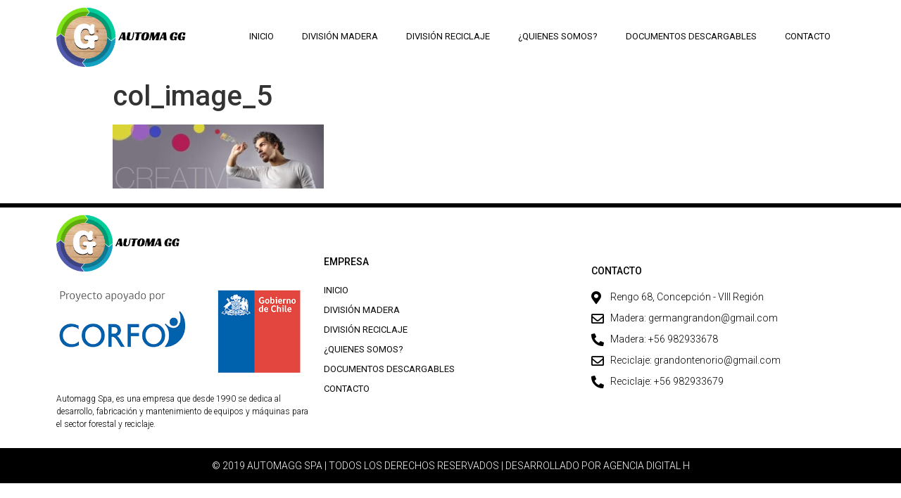

--- FILE ---
content_type: text/html; charset=UTF-8
request_url: https://www.automag.cl/col_image_5/
body_size: 11297
content:
<!doctype html>
<html dir="ltr" lang="es-CL" prefix="og: https://ogp.me/ns#">
<head>
	<meta charset="UTF-8">
		<meta name="viewport" content="width=device-width, initial-scale=1">
	<link rel="profile" href="http://gmpg.org/xfn/11">
	<title>col_image_5 | Automagg Chile</title>

		<!-- All in One SEO 4.9.1.1 - aioseo.com -->
	<meta name="robots" content="max-image-preview:large" />
	<meta name="author" content="admin"/>
	<link rel="canonical" href="https://www.automag.cl/col_image_5/" />
	<meta name="generator" content="All in One SEO (AIOSEO) 4.9.1.1" />
		<meta property="og:locale" content="es_ES" />
		<meta property="og:site_name" content="Automagg Chile | Desarrollo Industrial Plastico y Madera" />
		<meta property="og:type" content="article" />
		<meta property="og:title" content="col_image_5 | Automagg Chile" />
		<meta property="og:url" content="https://www.automag.cl/col_image_5/" />
		<meta property="og:image" content="https://www.automag.cl/wp-content/uploads/2020/01/cropped-logo_automagg.png" />
		<meta property="og:image:secure_url" content="https://www.automag.cl/wp-content/uploads/2020/01/cropped-logo_automagg.png" />
		<meta property="article:published_time" content="2013-12-16T16:37:08+00:00" />
		<meta property="article:modified_time" content="2013-12-16T16:37:08+00:00" />
		<meta name="twitter:card" content="summary" />
		<meta name="twitter:title" content="col_image_5 | Automagg Chile" />
		<meta name="twitter:image" content="https://www.automag.cl/wp-content/uploads/2020/01/cropped-logo_automagg.png" />
		<script type="application/ld+json" class="aioseo-schema">
			{"@context":"https:\/\/schema.org","@graph":[{"@type":"BreadcrumbList","@id":"https:\/\/www.automag.cl\/col_image_5\/#breadcrumblist","itemListElement":[{"@type":"ListItem","@id":"https:\/\/www.automag.cl#listItem","position":1,"name":"Home","item":"https:\/\/www.automag.cl","nextItem":{"@type":"ListItem","@id":"https:\/\/www.automag.cl\/col_image_5\/#listItem","name":"col_image_5"}},{"@type":"ListItem","@id":"https:\/\/www.automag.cl\/col_image_5\/#listItem","position":2,"name":"col_image_5","previousItem":{"@type":"ListItem","@id":"https:\/\/www.automag.cl#listItem","name":"Home"}}]},{"@type":"ItemPage","@id":"https:\/\/www.automag.cl\/col_image_5\/#itempage","url":"https:\/\/www.automag.cl\/col_image_5\/","name":"col_image_5 | Automagg Chile","inLanguage":"es-CL","isPartOf":{"@id":"https:\/\/www.automag.cl\/#website"},"breadcrumb":{"@id":"https:\/\/www.automag.cl\/col_image_5\/#breadcrumblist"},"author":{"@id":"https:\/\/www.automag.cl\/author\/admin\/#author"},"creator":{"@id":"https:\/\/www.automag.cl\/author\/admin\/#author"},"datePublished":"2013-12-16T16:37:08-03:00","dateModified":"2013-12-16T16:37:08-03:00"},{"@type":"Organization","@id":"https:\/\/www.automag.cl\/#organization","name":"Automagg Chile","description":"Desarrollo Industrial Plastico y Madera","url":"https:\/\/www.automag.cl\/","logo":{"@type":"ImageObject","url":"https:\/\/www.automag.cl\/wp-content\/uploads\/2020\/01\/cropped-logo_automagg.png","@id":"https:\/\/www.automag.cl\/col_image_5\/#organizationLogo","width":1182,"height":531},"image":{"@id":"https:\/\/www.automag.cl\/col_image_5\/#organizationLogo"}},{"@type":"Person","@id":"https:\/\/www.automag.cl\/author\/admin\/#author","url":"https:\/\/www.automag.cl\/author\/admin\/","name":"admin","image":{"@type":"ImageObject","@id":"https:\/\/www.automag.cl\/col_image_5\/#authorImage","url":"https:\/\/secure.gravatar.com\/avatar\/f959de4f84822c1cf058eb6f249926eec77de246cbd47ec7bff4d7f0ca3b6d52?s=96&d=mm&r=g","width":96,"height":96,"caption":"admin"}},{"@type":"WebSite","@id":"https:\/\/www.automag.cl\/#website","url":"https:\/\/www.automag.cl\/","name":"Automagg Chile","description":"Desarrollo Industrial Plastico y Madera","inLanguage":"es-CL","publisher":{"@id":"https:\/\/www.automag.cl\/#organization"}}]}
		</script>
		<!-- All in One SEO -->

<link rel='dns-prefetch' href='//use.fontawesome.com' />
<link href='https://fonts.gstatic.com' crossorigin rel='preconnect' />
<link rel="alternate" type="application/rss+xml" title="Automagg Chile &raquo; Feed" href="https://www.automag.cl/feed/" />
<link rel="alternate" type="application/rss+xml" title="Automagg Chile &raquo; Feed de comentarios" href="https://www.automag.cl/comments/feed/" />
<link rel="alternate" title="oEmbed (JSON)" type="application/json+oembed" href="https://www.automag.cl/wp-json/oembed/1.0/embed?url=https%3A%2F%2Fwww.automag.cl%2Fcol_image_5%2F" />
<link rel="alternate" title="oEmbed (XML)" type="text/xml+oembed" href="https://www.automag.cl/wp-json/oembed/1.0/embed?url=https%3A%2F%2Fwww.automag.cl%2Fcol_image_5%2F&#038;format=xml" />
<style id='wp-img-auto-sizes-contain-inline-css' type='text/css'>
img:is([sizes=auto i],[sizes^="auto," i]){contain-intrinsic-size:3000px 1500px}
/*# sourceURL=wp-img-auto-sizes-contain-inline-css */
</style>

<style id='wp-emoji-styles-inline-css' type='text/css'>

	img.wp-smiley, img.emoji {
		display: inline !important;
		border: none !important;
		box-shadow: none !important;
		height: 1em !important;
		width: 1em !important;
		margin: 0 0.07em !important;
		vertical-align: -0.1em !important;
		background: none !important;
		padding: 0 !important;
	}
/*# sourceURL=wp-emoji-styles-inline-css */
</style>
<link rel='stylesheet' id='wp-block-library-css' href='https://www.automag.cl/wp-includes/css/dist/block-library/style.min.css?ver=6.9' type='text/css' media='all' />
<style id='global-styles-inline-css' type='text/css'>
:root{--wp--preset--aspect-ratio--square: 1;--wp--preset--aspect-ratio--4-3: 4/3;--wp--preset--aspect-ratio--3-4: 3/4;--wp--preset--aspect-ratio--3-2: 3/2;--wp--preset--aspect-ratio--2-3: 2/3;--wp--preset--aspect-ratio--16-9: 16/9;--wp--preset--aspect-ratio--9-16: 9/16;--wp--preset--color--black: #000000;--wp--preset--color--cyan-bluish-gray: #abb8c3;--wp--preset--color--white: #ffffff;--wp--preset--color--pale-pink: #f78da7;--wp--preset--color--vivid-red: #cf2e2e;--wp--preset--color--luminous-vivid-orange: #ff6900;--wp--preset--color--luminous-vivid-amber: #fcb900;--wp--preset--color--light-green-cyan: #7bdcb5;--wp--preset--color--vivid-green-cyan: #00d084;--wp--preset--color--pale-cyan-blue: #8ed1fc;--wp--preset--color--vivid-cyan-blue: #0693e3;--wp--preset--color--vivid-purple: #9b51e0;--wp--preset--gradient--vivid-cyan-blue-to-vivid-purple: linear-gradient(135deg,rgb(6,147,227) 0%,rgb(155,81,224) 100%);--wp--preset--gradient--light-green-cyan-to-vivid-green-cyan: linear-gradient(135deg,rgb(122,220,180) 0%,rgb(0,208,130) 100%);--wp--preset--gradient--luminous-vivid-amber-to-luminous-vivid-orange: linear-gradient(135deg,rgb(252,185,0) 0%,rgb(255,105,0) 100%);--wp--preset--gradient--luminous-vivid-orange-to-vivid-red: linear-gradient(135deg,rgb(255,105,0) 0%,rgb(207,46,46) 100%);--wp--preset--gradient--very-light-gray-to-cyan-bluish-gray: linear-gradient(135deg,rgb(238,238,238) 0%,rgb(169,184,195) 100%);--wp--preset--gradient--cool-to-warm-spectrum: linear-gradient(135deg,rgb(74,234,220) 0%,rgb(151,120,209) 20%,rgb(207,42,186) 40%,rgb(238,44,130) 60%,rgb(251,105,98) 80%,rgb(254,248,76) 100%);--wp--preset--gradient--blush-light-purple: linear-gradient(135deg,rgb(255,206,236) 0%,rgb(152,150,240) 100%);--wp--preset--gradient--blush-bordeaux: linear-gradient(135deg,rgb(254,205,165) 0%,rgb(254,45,45) 50%,rgb(107,0,62) 100%);--wp--preset--gradient--luminous-dusk: linear-gradient(135deg,rgb(255,203,112) 0%,rgb(199,81,192) 50%,rgb(65,88,208) 100%);--wp--preset--gradient--pale-ocean: linear-gradient(135deg,rgb(255,245,203) 0%,rgb(182,227,212) 50%,rgb(51,167,181) 100%);--wp--preset--gradient--electric-grass: linear-gradient(135deg,rgb(202,248,128) 0%,rgb(113,206,126) 100%);--wp--preset--gradient--midnight: linear-gradient(135deg,rgb(2,3,129) 0%,rgb(40,116,252) 100%);--wp--preset--font-size--small: 13px;--wp--preset--font-size--medium: 20px;--wp--preset--font-size--large: 36px;--wp--preset--font-size--x-large: 42px;--wp--preset--font-family--racing-sans-one: Racing Sans One;--wp--preset--spacing--20: 0.44rem;--wp--preset--spacing--30: 0.67rem;--wp--preset--spacing--40: 1rem;--wp--preset--spacing--50: 1.5rem;--wp--preset--spacing--60: 2.25rem;--wp--preset--spacing--70: 3.38rem;--wp--preset--spacing--80: 5.06rem;--wp--preset--shadow--natural: 6px 6px 9px rgba(0, 0, 0, 0.2);--wp--preset--shadow--deep: 12px 12px 50px rgba(0, 0, 0, 0.4);--wp--preset--shadow--sharp: 6px 6px 0px rgba(0, 0, 0, 0.2);--wp--preset--shadow--outlined: 6px 6px 0px -3px rgb(255, 255, 255), 6px 6px rgb(0, 0, 0);--wp--preset--shadow--crisp: 6px 6px 0px rgb(0, 0, 0);}:where(.is-layout-flex){gap: 0.5em;}:where(.is-layout-grid){gap: 0.5em;}body .is-layout-flex{display: flex;}.is-layout-flex{flex-wrap: wrap;align-items: center;}.is-layout-flex > :is(*, div){margin: 0;}body .is-layout-grid{display: grid;}.is-layout-grid > :is(*, div){margin: 0;}:where(.wp-block-columns.is-layout-flex){gap: 2em;}:where(.wp-block-columns.is-layout-grid){gap: 2em;}:where(.wp-block-post-template.is-layout-flex){gap: 1.25em;}:where(.wp-block-post-template.is-layout-grid){gap: 1.25em;}.has-black-color{color: var(--wp--preset--color--black) !important;}.has-cyan-bluish-gray-color{color: var(--wp--preset--color--cyan-bluish-gray) !important;}.has-white-color{color: var(--wp--preset--color--white) !important;}.has-pale-pink-color{color: var(--wp--preset--color--pale-pink) !important;}.has-vivid-red-color{color: var(--wp--preset--color--vivid-red) !important;}.has-luminous-vivid-orange-color{color: var(--wp--preset--color--luminous-vivid-orange) !important;}.has-luminous-vivid-amber-color{color: var(--wp--preset--color--luminous-vivid-amber) !important;}.has-light-green-cyan-color{color: var(--wp--preset--color--light-green-cyan) !important;}.has-vivid-green-cyan-color{color: var(--wp--preset--color--vivid-green-cyan) !important;}.has-pale-cyan-blue-color{color: var(--wp--preset--color--pale-cyan-blue) !important;}.has-vivid-cyan-blue-color{color: var(--wp--preset--color--vivid-cyan-blue) !important;}.has-vivid-purple-color{color: var(--wp--preset--color--vivid-purple) !important;}.has-black-background-color{background-color: var(--wp--preset--color--black) !important;}.has-cyan-bluish-gray-background-color{background-color: var(--wp--preset--color--cyan-bluish-gray) !important;}.has-white-background-color{background-color: var(--wp--preset--color--white) !important;}.has-pale-pink-background-color{background-color: var(--wp--preset--color--pale-pink) !important;}.has-vivid-red-background-color{background-color: var(--wp--preset--color--vivid-red) !important;}.has-luminous-vivid-orange-background-color{background-color: var(--wp--preset--color--luminous-vivid-orange) !important;}.has-luminous-vivid-amber-background-color{background-color: var(--wp--preset--color--luminous-vivid-amber) !important;}.has-light-green-cyan-background-color{background-color: var(--wp--preset--color--light-green-cyan) !important;}.has-vivid-green-cyan-background-color{background-color: var(--wp--preset--color--vivid-green-cyan) !important;}.has-pale-cyan-blue-background-color{background-color: var(--wp--preset--color--pale-cyan-blue) !important;}.has-vivid-cyan-blue-background-color{background-color: var(--wp--preset--color--vivid-cyan-blue) !important;}.has-vivid-purple-background-color{background-color: var(--wp--preset--color--vivid-purple) !important;}.has-black-border-color{border-color: var(--wp--preset--color--black) !important;}.has-cyan-bluish-gray-border-color{border-color: var(--wp--preset--color--cyan-bluish-gray) !important;}.has-white-border-color{border-color: var(--wp--preset--color--white) !important;}.has-pale-pink-border-color{border-color: var(--wp--preset--color--pale-pink) !important;}.has-vivid-red-border-color{border-color: var(--wp--preset--color--vivid-red) !important;}.has-luminous-vivid-orange-border-color{border-color: var(--wp--preset--color--luminous-vivid-orange) !important;}.has-luminous-vivid-amber-border-color{border-color: var(--wp--preset--color--luminous-vivid-amber) !important;}.has-light-green-cyan-border-color{border-color: var(--wp--preset--color--light-green-cyan) !important;}.has-vivid-green-cyan-border-color{border-color: var(--wp--preset--color--vivid-green-cyan) !important;}.has-pale-cyan-blue-border-color{border-color: var(--wp--preset--color--pale-cyan-blue) !important;}.has-vivid-cyan-blue-border-color{border-color: var(--wp--preset--color--vivid-cyan-blue) !important;}.has-vivid-purple-border-color{border-color: var(--wp--preset--color--vivid-purple) !important;}.has-vivid-cyan-blue-to-vivid-purple-gradient-background{background: var(--wp--preset--gradient--vivid-cyan-blue-to-vivid-purple) !important;}.has-light-green-cyan-to-vivid-green-cyan-gradient-background{background: var(--wp--preset--gradient--light-green-cyan-to-vivid-green-cyan) !important;}.has-luminous-vivid-amber-to-luminous-vivid-orange-gradient-background{background: var(--wp--preset--gradient--luminous-vivid-amber-to-luminous-vivid-orange) !important;}.has-luminous-vivid-orange-to-vivid-red-gradient-background{background: var(--wp--preset--gradient--luminous-vivid-orange-to-vivid-red) !important;}.has-very-light-gray-to-cyan-bluish-gray-gradient-background{background: var(--wp--preset--gradient--very-light-gray-to-cyan-bluish-gray) !important;}.has-cool-to-warm-spectrum-gradient-background{background: var(--wp--preset--gradient--cool-to-warm-spectrum) !important;}.has-blush-light-purple-gradient-background{background: var(--wp--preset--gradient--blush-light-purple) !important;}.has-blush-bordeaux-gradient-background{background: var(--wp--preset--gradient--blush-bordeaux) !important;}.has-luminous-dusk-gradient-background{background: var(--wp--preset--gradient--luminous-dusk) !important;}.has-pale-ocean-gradient-background{background: var(--wp--preset--gradient--pale-ocean) !important;}.has-electric-grass-gradient-background{background: var(--wp--preset--gradient--electric-grass) !important;}.has-midnight-gradient-background{background: var(--wp--preset--gradient--midnight) !important;}.has-small-font-size{font-size: var(--wp--preset--font-size--small) !important;}.has-medium-font-size{font-size: var(--wp--preset--font-size--medium) !important;}.has-large-font-size{font-size: var(--wp--preset--font-size--large) !important;}.has-x-large-font-size{font-size: var(--wp--preset--font-size--x-large) !important;}.has-racing-sans-one-font-family{font-family: var(--wp--preset--font-family--racing-sans-one) !important;}
/*# sourceURL=global-styles-inline-css */
</style>

<style id='classic-theme-styles-inline-css' type='text/css'>
/*! This file is auto-generated */
.wp-block-button__link{color:#fff;background-color:#32373c;border-radius:9999px;box-shadow:none;text-decoration:none;padding:calc(.667em + 2px) calc(1.333em + 2px);font-size:1.125em}.wp-block-file__button{background:#32373c;color:#fff;text-decoration:none}
/*# sourceURL=/wp-includes/css/classic-themes.min.css */
</style>
<style id='font-awesome-svg-styles-default-inline-css' type='text/css'>
.svg-inline--fa {
  display: inline-block;
  height: 1em;
  overflow: visible;
  vertical-align: -.125em;
}
/*# sourceURL=font-awesome-svg-styles-default-inline-css */
</style>
<link rel='stylesheet' id='font-awesome-svg-styles-css' href='http://www.automag.cl/wp-content/uploads/font-awesome/v5.12.0/css/svg-with-js.css' type='text/css' media='all' />
<style id='font-awesome-svg-styles-inline-css' type='text/css'>
   .wp-block-font-awesome-icon svg::before,
   .wp-rich-text-font-awesome-icon svg::before {content: unset;}
/*# sourceURL=font-awesome-svg-styles-inline-css */
</style>
<link rel='stylesheet' id='hello-elementor-css' href='https://www.automag.cl/wp-content/themes/hello-elementor/style.min.css?ver=2.2.0' type='text/css' media='all' />
<link rel='stylesheet' id='hello-elementor-theme-style-css' href='https://www.automag.cl/wp-content/themes/hello-elementor/theme.min.css?ver=2.2.0' type='text/css' media='all' />
<link rel='stylesheet' id='font-awesome-official-css' href='https://use.fontawesome.com/releases/v5.12.0/css/all.css' type='text/css' media='all' integrity="sha384-REHJTs1r2ErKBuJB0fCK99gCYsVjwxHrSU0N7I1zl9vZbggVJXRMsv/sLlOAGb4M" crossorigin="anonymous" />
<link rel='stylesheet' id='elementor-icons-css' href='https://www.automag.cl/wp-content/plugins/elementor/assets/lib/eicons/css/elementor-icons.min.css?ver=5.32.0' type='text/css' media='all' />
<link rel='stylesheet' id='elementor-frontend-css' href='https://www.automag.cl/wp-content/plugins/elementor/assets/css/frontend.min.css?ver=3.25.8' type='text/css' media='all' />
<link rel='stylesheet' id='swiper-css' href='https://www.automag.cl/wp-content/plugins/elementor/assets/lib/swiper/v8/css/swiper.min.css?ver=8.4.5' type='text/css' media='all' />
<link rel='stylesheet' id='e-swiper-css' href='https://www.automag.cl/wp-content/plugins/elementor/assets/css/conditionals/e-swiper.min.css?ver=3.25.8' type='text/css' media='all' />
<link rel='stylesheet' id='elementor-post-10861-css' href='https://www.automag.cl/wp-content/uploads/elementor/css/post-10861.css?ver=1711746271' type='text/css' media='all' />
<link rel='stylesheet' id='elementor-pro-css' href='https://www.automag.cl/wp-content/plugins/elementor-pro/assets/css/frontend.min.css?ver=2.8.3' type='text/css' media='all' />
<link rel='stylesheet' id='elementor-post-10408-css' href='https://www.automag.cl/wp-content/uploads/elementor/css/post-10408.css?ver=1711746271' type='text/css' media='all' />
<link rel='stylesheet' id='elementor-post-10429-css' href='https://www.automag.cl/wp-content/uploads/elementor/css/post-10429.css?ver=1711746271' type='text/css' media='all' />
<link rel='stylesheet' id='font-awesome-official-v4shim-css' href='https://use.fontawesome.com/releases/v5.12.0/css/v4-shims.css' type='text/css' media='all' integrity="sha384-AL44/7DEVqkvY9j8IjGLGZgFmHAjuHa+2RIWKxDliMNIfSs9g14/BRpYwHrWQgz6" crossorigin="anonymous" />
<style id='font-awesome-official-v4shim-inline-css' type='text/css'>
@font-face {
font-family: "FontAwesome";
font-display: block;
src: url("https://use.fontawesome.com/releases/v5.12.0/webfonts/fa-brands-400.eot"),
		url("https://use.fontawesome.com/releases/v5.12.0/webfonts/fa-brands-400.eot?#iefix") format("embedded-opentype"),
		url("https://use.fontawesome.com/releases/v5.12.0/webfonts/fa-brands-400.woff2") format("woff2"),
		url("https://use.fontawesome.com/releases/v5.12.0/webfonts/fa-brands-400.woff") format("woff"),
		url("https://use.fontawesome.com/releases/v5.12.0/webfonts/fa-brands-400.ttf") format("truetype"),
		url("https://use.fontawesome.com/releases/v5.12.0/webfonts/fa-brands-400.svg#fontawesome") format("svg");
}

@font-face {
font-family: "FontAwesome";
font-display: block;
src: url("https://use.fontawesome.com/releases/v5.12.0/webfonts/fa-solid-900.eot"),
		url("https://use.fontawesome.com/releases/v5.12.0/webfonts/fa-solid-900.eot?#iefix") format("embedded-opentype"),
		url("https://use.fontawesome.com/releases/v5.12.0/webfonts/fa-solid-900.woff2") format("woff2"),
		url("https://use.fontawesome.com/releases/v5.12.0/webfonts/fa-solid-900.woff") format("woff"),
		url("https://use.fontawesome.com/releases/v5.12.0/webfonts/fa-solid-900.ttf") format("truetype"),
		url("https://use.fontawesome.com/releases/v5.12.0/webfonts/fa-solid-900.svg#fontawesome") format("svg");
}

@font-face {
font-family: "FontAwesome";
font-display: block;
src: url("https://use.fontawesome.com/releases/v5.12.0/webfonts/fa-regular-400.eot"),
		url("https://use.fontawesome.com/releases/v5.12.0/webfonts/fa-regular-400.eot?#iefix") format("embedded-opentype"),
		url("https://use.fontawesome.com/releases/v5.12.0/webfonts/fa-regular-400.woff2") format("woff2"),
		url("https://use.fontawesome.com/releases/v5.12.0/webfonts/fa-regular-400.woff") format("woff"),
		url("https://use.fontawesome.com/releases/v5.12.0/webfonts/fa-regular-400.ttf") format("truetype"),
		url("https://use.fontawesome.com/releases/v5.12.0/webfonts/fa-regular-400.svg#fontawesome") format("svg");
unicode-range: U+F004-F005,U+F007,U+F017,U+F022,U+F024,U+F02E,U+F03E,U+F044,U+F057-F059,U+F06E,U+F070,U+F075,U+F07B-F07C,U+F080,U+F086,U+F089,U+F094,U+F09D,U+F0A0,U+F0A4-F0A7,U+F0C5,U+F0C7-F0C8,U+F0E0,U+F0EB,U+F0F3,U+F0F8,U+F0FE,U+F111,U+F118-F11A,U+F11C,U+F133,U+F144,U+F146,U+F14A,U+F14D-F14E,U+F150-F152,U+F15B-F15C,U+F164-F165,U+F185-F186,U+F191-F192,U+F1AD,U+F1C1-F1C9,U+F1CD,U+F1D8,U+F1E3,U+F1EA,U+F1F6,U+F1F9,U+F20A,U+F247-F249,U+F24D,U+F254-F25B,U+F25D,U+F267,U+F271-F274,U+F279,U+F28B,U+F28D,U+F2B5-F2B6,U+F2B9,U+F2BB,U+F2BD,U+F2C1-F2C2,U+F2D0,U+F2D2,U+F2DC,U+F2ED,U+F328,U+F358-F35B,U+F3A5,U+F3D1,U+F410,U+F4AD;
}
/*# sourceURL=font-awesome-official-v4shim-inline-css */
</style>
<link rel='stylesheet' id='google-fonts-1-css' href='https://fonts.googleapis.com/css?family=Racing+Sans+One%3A100%2C100italic%2C200%2C200italic%2C300%2C300italic%2C400%2C400italic%2C500%2C500italic%2C600%2C600italic%2C700%2C700italic%2C800%2C800italic%2C900%2C900italic%7CRoboto%3A100%2C100italic%2C200%2C200italic%2C300%2C300italic%2C400%2C400italic%2C500%2C500italic%2C600%2C600italic%2C700%2C700italic%2C800%2C800italic%2C900%2C900italic&#038;display=auto&#038;ver=6.9' type='text/css' media='all' />
<link rel='stylesheet' id='elementor-icons-shared-0-css' href='https://www.automag.cl/wp-content/plugins/elementor/assets/lib/font-awesome/css/fontawesome.min.css?ver=5.15.3' type='text/css' media='all' />
<link rel='stylesheet' id='elementor-icons-fa-solid-css' href='https://www.automag.cl/wp-content/plugins/elementor/assets/lib/font-awesome/css/solid.min.css?ver=5.15.3' type='text/css' media='all' />
<link rel='stylesheet' id='elementor-icons-fa-regular-css' href='https://www.automag.cl/wp-content/plugins/elementor/assets/lib/font-awesome/css/regular.min.css?ver=5.15.3' type='text/css' media='all' />
<link rel="preconnect" href="https://fonts.gstatic.com/" crossorigin><link rel="https://api.w.org/" href="https://www.automag.cl/wp-json/" /><link rel="alternate" title="JSON" type="application/json" href="https://www.automag.cl/wp-json/wp/v2/media/4460" /><link rel="EditURI" type="application/rsd+xml" title="RSD" href="https://www.automag.cl/xmlrpc.php?rsd" />
<meta name="generator" content="WordPress 6.9" />
<link rel='shortlink' href='https://www.automag.cl/?p=4460' />
<meta name="generator" content="Elementor 3.25.8; features: additional_custom_breakpoints, e_optimized_control_loading; settings: css_print_method-external, google_font-enabled, font_display-auto">
			<style>
				.e-con.e-parent:nth-of-type(n+4):not(.e-lazyloaded):not(.e-no-lazyload),
				.e-con.e-parent:nth-of-type(n+4):not(.e-lazyloaded):not(.e-no-lazyload) * {
					background-image: none !important;
				}
				@media screen and (max-height: 1024px) {
					.e-con.e-parent:nth-of-type(n+3):not(.e-lazyloaded):not(.e-no-lazyload),
					.e-con.e-parent:nth-of-type(n+3):not(.e-lazyloaded):not(.e-no-lazyload) * {
						background-image: none !important;
					}
				}
				@media screen and (max-height: 640px) {
					.e-con.e-parent:nth-of-type(n+2):not(.e-lazyloaded):not(.e-no-lazyload),
					.e-con.e-parent:nth-of-type(n+2):not(.e-lazyloaded):not(.e-no-lazyload) * {
						background-image: none !important;
					}
				}
			</style>
			<link rel="icon" href="https://www.automag.cl/wp-content/uploads/2020/01/cropped-logo_automagg_icono-32x32.jpg" sizes="32x32" />
<link rel="icon" href="https://www.automag.cl/wp-content/uploads/2020/01/cropped-logo_automagg_icono-192x192.jpg" sizes="192x192" />
<link rel="apple-touch-icon" href="https://www.automag.cl/wp-content/uploads/2020/01/cropped-logo_automagg_icono-180x180.jpg" />
<meta name="msapplication-TileImage" content="https://www.automag.cl/wp-content/uploads/2020/01/cropped-logo_automagg_icono-270x270.jpg" />
	<!-- Fonts Plugin CSS - https://fontsplugin.com/ -->
	<style>
		/* Cached: January 16, 2026 at 10:00am */
/* latin-ext */
@font-face {
  font-family: 'Racing Sans One';
  font-style: normal;
  font-weight: 400;
  font-display: swap;
  src: url(https://fonts.gstatic.com/s/racingsansone/v17/sykr-yRtm7EvTrXNxkv5jfKKyDCAJnDnapI.woff2) format('woff2');
  unicode-range: U+0100-02BA, U+02BD-02C5, U+02C7-02CC, U+02CE-02D7, U+02DD-02FF, U+0304, U+0308, U+0329, U+1D00-1DBF, U+1E00-1E9F, U+1EF2-1EFF, U+2020, U+20A0-20AB, U+20AD-20C0, U+2113, U+2C60-2C7F, U+A720-A7FF;
}
/* latin */
@font-face {
  font-family: 'Racing Sans One';
  font-style: normal;
  font-weight: 400;
  font-display: swap;
  src: url(https://fonts.gstatic.com/s/racingsansone/v17/sykr-yRtm7EvTrXNxkv5jfKKyDCAKHDn.woff2) format('woff2');
  unicode-range: U+0000-00FF, U+0131, U+0152-0153, U+02BB-02BC, U+02C6, U+02DA, U+02DC, U+0304, U+0308, U+0329, U+2000-206F, U+20AC, U+2122, U+2191, U+2193, U+2212, U+2215, U+FEFF, U+FFFD;
}

#site-title, .site-title, #site-title a, .site-title a, #site-logo, #site-logo a, #logo, #logo a, .logo, .logo a, .wp-block-site-title, .wp-block-site-title a {
font-family: "Racing Sans One";
 }
	</style>
	<!-- Fonts Plugin CSS -->
	<link rel='stylesheet' id='widget-image-css' href='https://www.automag.cl/wp-content/plugins/elementor/assets/css/widget-image.min.css?ver=3.25.8' type='text/css' media='all' />
<link rel='stylesheet' id='widget-text-editor-css' href='https://www.automag.cl/wp-content/plugins/elementor/assets/css/widget-text-editor.min.css?ver=3.25.8' type='text/css' media='all' />
<link rel='stylesheet' id='widget-heading-css' href='https://www.automag.cl/wp-content/plugins/elementor/assets/css/widget-heading.min.css?ver=3.25.8' type='text/css' media='all' />
<link rel='stylesheet' id='widget-icon-list-css' href='https://www.automag.cl/wp-content/plugins/elementor/assets/css/widget-icon-list.min.css?ver=3.25.8' type='text/css' media='all' />
</head>
<body class="attachment wp-singular attachment-template-default single single-attachment postid-4460 attachmentid-4460 attachment-jpeg wp-custom-logo wp-theme-hello-elementor elementor-default elementor-kit-10861">

		<div data-elementor-type="header" data-elementor-id="10408" class="elementor elementor-10408 elementor-location-header">
						<section class="elementor-section elementor-top-section elementor-element elementor-element-468c2f5 elementor-section-stretched elementor-section-boxed elementor-section-height-default elementor-section-height-default" data-id="468c2f5" data-element_type="section" data-settings="{&quot;stretch_section&quot;:&quot;section-stretched&quot;,&quot;background_background&quot;:&quot;classic&quot;,&quot;sticky&quot;:&quot;top&quot;,&quot;sticky_on&quot;:[&quot;desktop&quot;,&quot;tablet&quot;,&quot;mobile&quot;],&quot;sticky_offset&quot;:0,&quot;sticky_effects_offset&quot;:0}">
						<div class="elementor-container elementor-column-gap-default">
					<div class="elementor-column elementor-col-50 elementor-top-column elementor-element elementor-element-da1a154" data-id="da1a154" data-element_type="column">
			<div class="elementor-widget-wrap elementor-element-populated">
						<div class="elementor-element elementor-element-a6624bb elementor-widget elementor-widget-theme-site-logo elementor-widget-image" data-id="a6624bb" data-element_type="widget" data-widget_type="theme-site-logo.default">
				<div class="elementor-widget-container">
														<a href="https://www.automag.cl">
							<img fetchpriority="high" width="1182" height="531" src="https://www.automag.cl/wp-content/uploads/2020/01/cropped-logo_automagg.png" class="attachment-full size-full wp-image-10398" alt="" srcset="https://www.automag.cl/wp-content/uploads/2020/01/cropped-logo_automagg.png 1182w, https://www.automag.cl/wp-content/uploads/2020/01/cropped-logo_automagg-300x135.png 300w, https://www.automag.cl/wp-content/uploads/2020/01/cropped-logo_automagg-1024x460.png 1024w, https://www.automag.cl/wp-content/uploads/2020/01/cropped-logo_automagg-768x345.png 768w" sizes="(max-width: 1182px) 100vw, 1182px" />								</a>
													</div>
				</div>
					</div>
		</div>
				<div class="elementor-column elementor-col-50 elementor-top-column elementor-element elementor-element-5dd519a" data-id="5dd519a" data-element_type="column">
			<div class="elementor-widget-wrap elementor-element-populated">
						<div class="elementor-element elementor-element-248c2c9 elementor-nav-menu__align-right elementor-nav-menu--dropdown-mobile elementor-nav-menu--stretch elementor-nav-menu--indicator-classic elementor-nav-menu__text-align-aside elementor-nav-menu--toggle elementor-nav-menu--burger elementor-widget elementor-widget-nav-menu" data-id="248c2c9" data-element_type="widget" data-settings="{&quot;full_width&quot;:&quot;stretch&quot;,&quot;layout&quot;:&quot;horizontal&quot;,&quot;toggle&quot;:&quot;burger&quot;}" data-widget_type="nav-menu.default">
				<div class="elementor-widget-container">
						<nav role="navigation" class="elementor-nav-menu--main elementor-nav-menu__container elementor-nav-menu--layout-horizontal e--pointer-none"><ul id="menu-1-248c2c9" class="elementor-nav-menu"><li class="menu-item menu-item-type-post_type menu-item-object-page menu-item-home menu-item-10043"><a href="https://www.automag.cl/" class="elementor-item">Inicio</a></li>
<li class="menu-item menu-item-type-post_type menu-item-object-page menu-item-10407"><a href="https://www.automag.cl/division-madera/" class="elementor-item">División Madera</a></li>
<li class="menu-item menu-item-type-post_type menu-item-object-page menu-item-10406"><a href="https://www.automag.cl/division-reciclaje/" class="elementor-item">División Reciclaje</a></li>
<li class="menu-item menu-item-type-post_type menu-item-object-page menu-item-10190"><a href="https://www.automag.cl/quienes-somos/" class="elementor-item">¿Quienes Somos?</a></li>
<li class="menu-item menu-item-type-post_type menu-item-object-page menu-item-10874"><a href="https://www.automag.cl/documentos-automag/" class="elementor-item">Documentos descargables</a></li>
<li class="menu-item menu-item-type-post_type menu-item-object-page menu-item-10191"><a href="https://www.automag.cl/contacto/" class="elementor-item">Contacto</a></li>
</ul></nav>
					<div class="elementor-menu-toggle" role="button" tabindex="0" aria-label="Menu Toggle" aria-expanded="false">
			<i class="eicon-menu-bar" aria-hidden="true"></i>
			<span class="elementor-screen-only">Menu</span>
		</div>
			<nav class="elementor-nav-menu--dropdown elementor-nav-menu__container" role="navigation" aria-hidden="true"><ul id="menu-2-248c2c9" class="elementor-nav-menu"><li class="menu-item menu-item-type-post_type menu-item-object-page menu-item-home menu-item-10043"><a href="https://www.automag.cl/" class="elementor-item">Inicio</a></li>
<li class="menu-item menu-item-type-post_type menu-item-object-page menu-item-10407"><a href="https://www.automag.cl/division-madera/" class="elementor-item">División Madera</a></li>
<li class="menu-item menu-item-type-post_type menu-item-object-page menu-item-10406"><a href="https://www.automag.cl/division-reciclaje/" class="elementor-item">División Reciclaje</a></li>
<li class="menu-item menu-item-type-post_type menu-item-object-page menu-item-10190"><a href="https://www.automag.cl/quienes-somos/" class="elementor-item">¿Quienes Somos?</a></li>
<li class="menu-item menu-item-type-post_type menu-item-object-page menu-item-10874"><a href="https://www.automag.cl/documentos-automag/" class="elementor-item">Documentos descargables</a></li>
<li class="menu-item menu-item-type-post_type menu-item-object-page menu-item-10191"><a href="https://www.automag.cl/contacto/" class="elementor-item">Contacto</a></li>
</ul></nav>
				</div>
				</div>
					</div>
		</div>
					</div>
		</section>
				</div>
		
<main class="site-main post-4460 attachment type-attachment status-inherit hentry" role="main">
			<header class="page-header">
			<h1 class="entry-title">col_image_5</h1>		</header>
		<div class="page-content">
		<p class="attachment"><a href='https://www.automag.cl/wp-content/uploads/2013/12/col_image_5.jpg'><img decoding="async" width="300" height="91" src="https://www.automag.cl/wp-content/uploads/2013/12/col_image_5-300x91.jpg" class="attachment-medium size-medium" alt="" srcset="https://www.automag.cl/wp-content/uploads/2013/12/col_image_5-300x91.jpg 300w, https://www.automag.cl/wp-content/uploads/2013/12/col_image_5.jpg 451w" sizes="(max-width: 300px) 100vw, 300px" /></a></p>
		<div class="post-tags">
					</div>
			</div>

	<section id="comments" class="comments-area">

	


</section><!-- .comments-area -->
</main>

			<div data-elementor-type="footer" data-elementor-id="10429" class="elementor elementor-10429 elementor-location-footer">
						<section class="elementor-section elementor-top-section elementor-element elementor-element-4c4bff1 elementor-section-stretched elementor-section-height-min-height elementor-section-boxed elementor-section-height-default elementor-section-items-middle" data-id="4c4bff1" data-element_type="section" data-settings="{&quot;stretch_section&quot;:&quot;section-stretched&quot;,&quot;background_background&quot;:&quot;classic&quot;}">
						<div class="elementor-container elementor-column-gap-default">
					<div class="elementor-column elementor-col-33 elementor-top-column elementor-element elementor-element-eb3924f" data-id="eb3924f" data-element_type="column">
			<div class="elementor-widget-wrap elementor-element-populated">
						<div class="elementor-element elementor-element-4af9f2a elementor-widget elementor-widget-theme-site-logo elementor-widget-image" data-id="4af9f2a" data-element_type="widget" data-widget_type="theme-site-logo.default">
				<div class="elementor-widget-container">
														<a href="https://www.automag.cl">
							<img width="1182" height="531" src="https://www.automag.cl/wp-content/uploads/2020/01/cropped-logo_automagg.png" class="attachment-full size-full wp-image-10398" alt="" srcset="https://www.automag.cl/wp-content/uploads/2020/01/cropped-logo_automagg.png 1182w, https://www.automag.cl/wp-content/uploads/2020/01/cropped-logo_automagg-300x135.png 300w, https://www.automag.cl/wp-content/uploads/2020/01/cropped-logo_automagg-1024x460.png 1024w, https://www.automag.cl/wp-content/uploads/2020/01/cropped-logo_automagg-768x345.png 768w" sizes="(max-width: 1182px) 100vw, 1182px" />								</a>
													</div>
				</div>
				<div class="elementor-element elementor-element-c329c36 elementor-widget elementor-widget-image" data-id="c329c36" data-element_type="widget" data-widget_type="image.default">
				<div class="elementor-widget-container">
													<img width="600" height="220" src="https://www.automag.cl/wp-content/uploads/2020/01/logo-corfo-1.png" class="attachment-medium_large size-medium_large wp-image-10875" alt="" srcset="https://www.automag.cl/wp-content/uploads/2020/01/logo-corfo-1.png 600w, https://www.automag.cl/wp-content/uploads/2020/01/logo-corfo-1-300x110.png 300w" sizes="(max-width: 600px) 100vw, 600px" />													</div>
				</div>
				<div class="elementor-element elementor-element-2457a3c elementor-widget elementor-widget-text-editor" data-id="2457a3c" data-element_type="widget" data-widget_type="text-editor.default">
				<div class="elementor-widget-container">
							<p>Automagg Spa, es una empresa que desde 1990 se dedica al desarrollo, fabricación y mantenimiento de equipos y máquinas para el sector forestal y reciclaje.</p>						</div>
				</div>
					</div>
		</div>
				<div class="elementor-column elementor-col-33 elementor-top-column elementor-element elementor-element-6d2460c" data-id="6d2460c" data-element_type="column">
			<div class="elementor-widget-wrap elementor-element-populated">
						<div class="elementor-element elementor-element-577a73f elementor-widget elementor-widget-heading" data-id="577a73f" data-element_type="widget" data-widget_type="heading.default">
				<div class="elementor-widget-container">
			<h2 class="elementor-heading-title elementor-size-default">Empresa</h2>		</div>
				</div>
				<div class="elementor-element elementor-element-3a3a61f elementor-nav-menu__align-left elementor-nav-menu--dropdown-none elementor-nav-menu--indicator-classic elementor-widget elementor-widget-nav-menu" data-id="3a3a61f" data-element_type="widget" data-settings="{&quot;layout&quot;:&quot;vertical&quot;}" data-widget_type="nav-menu.default">
				<div class="elementor-widget-container">
						<nav role="navigation" class="elementor-nav-menu--main elementor-nav-menu__container elementor-nav-menu--layout-vertical e--pointer-none"><ul id="menu-1-3a3a61f" class="elementor-nav-menu sm-vertical"><li class="menu-item menu-item-type-post_type menu-item-object-page menu-item-home menu-item-10043"><a href="https://www.automag.cl/" class="elementor-item">Inicio</a></li>
<li class="menu-item menu-item-type-post_type menu-item-object-page menu-item-10407"><a href="https://www.automag.cl/division-madera/" class="elementor-item">División Madera</a></li>
<li class="menu-item menu-item-type-post_type menu-item-object-page menu-item-10406"><a href="https://www.automag.cl/division-reciclaje/" class="elementor-item">División Reciclaje</a></li>
<li class="menu-item menu-item-type-post_type menu-item-object-page menu-item-10190"><a href="https://www.automag.cl/quienes-somos/" class="elementor-item">¿Quienes Somos?</a></li>
<li class="menu-item menu-item-type-post_type menu-item-object-page menu-item-10874"><a href="https://www.automag.cl/documentos-automag/" class="elementor-item">Documentos descargables</a></li>
<li class="menu-item menu-item-type-post_type menu-item-object-page menu-item-10191"><a href="https://www.automag.cl/contacto/" class="elementor-item">Contacto</a></li>
</ul></nav>
					<div class="elementor-menu-toggle" role="button" tabindex="0" aria-label="Menu Toggle" aria-expanded="false">
			<i class="eicon-menu-bar" aria-hidden="true"></i>
			<span class="elementor-screen-only">Menu</span>
		</div>
			<nav class="elementor-nav-menu--dropdown elementor-nav-menu__container" role="navigation" aria-hidden="true"><ul id="menu-2-3a3a61f" class="elementor-nav-menu sm-vertical"><li class="menu-item menu-item-type-post_type menu-item-object-page menu-item-home menu-item-10043"><a href="https://www.automag.cl/" class="elementor-item">Inicio</a></li>
<li class="menu-item menu-item-type-post_type menu-item-object-page menu-item-10407"><a href="https://www.automag.cl/division-madera/" class="elementor-item">División Madera</a></li>
<li class="menu-item menu-item-type-post_type menu-item-object-page menu-item-10406"><a href="https://www.automag.cl/division-reciclaje/" class="elementor-item">División Reciclaje</a></li>
<li class="menu-item menu-item-type-post_type menu-item-object-page menu-item-10190"><a href="https://www.automag.cl/quienes-somos/" class="elementor-item">¿Quienes Somos?</a></li>
<li class="menu-item menu-item-type-post_type menu-item-object-page menu-item-10874"><a href="https://www.automag.cl/documentos-automag/" class="elementor-item">Documentos descargables</a></li>
<li class="menu-item menu-item-type-post_type menu-item-object-page menu-item-10191"><a href="https://www.automag.cl/contacto/" class="elementor-item">Contacto</a></li>
</ul></nav>
				</div>
				</div>
					</div>
		</div>
				<div class="elementor-column elementor-col-33 elementor-top-column elementor-element elementor-element-c744de8" data-id="c744de8" data-element_type="column">
			<div class="elementor-widget-wrap elementor-element-populated">
						<div class="elementor-element elementor-element-6c3c434 elementor-widget elementor-widget-heading" data-id="6c3c434" data-element_type="widget" data-widget_type="heading.default">
				<div class="elementor-widget-container">
			<h2 class="elementor-heading-title elementor-size-default">Contacto</h2>		</div>
				</div>
				<div class="elementor-element elementor-element-f55dca4 elementor-align-left elementor-icon-list--layout-traditional elementor-list-item-link-full_width elementor-widget elementor-widget-icon-list" data-id="f55dca4" data-element_type="widget" data-widget_type="icon-list.default">
				<div class="elementor-widget-container">
					<ul class="elementor-icon-list-items">
							<li class="elementor-icon-list-item">
											<span class="elementor-icon-list-icon">
							<i aria-hidden="true" class="fas fa-map-marker-alt"></i>						</span>
										<span class="elementor-icon-list-text">Rengo 68, Concepción - VIII Región</span>
									</li>
								<li class="elementor-icon-list-item">
											<a href="http://germangrandon@gmail.com">

												<span class="elementor-icon-list-icon">
							<i aria-hidden="true" class="far fa-envelope"></i>						</span>
										<span class="elementor-icon-list-text">Madera: germangrandon@gmail.com</span>
											</a>
									</li>
								<li class="elementor-icon-list-item">
											<a href="tel:+56982933678">

												<span class="elementor-icon-list-icon">
							<i aria-hidden="true" class="fas fa-phone-alt"></i>						</span>
										<span class="elementor-icon-list-text">Madera: +56 982933678</span>
											</a>
									</li>
								<li class="elementor-icon-list-item">
											<a href="http://grandontenorio@gmail.com">

												<span class="elementor-icon-list-icon">
							<i aria-hidden="true" class="far fa-envelope"></i>						</span>
										<span class="elementor-icon-list-text">Reciclaje: grandontenorio@gmail.com</span>
											</a>
									</li>
								<li class="elementor-icon-list-item">
											<a href="tel:+56982933679">

												<span class="elementor-icon-list-icon">
							<i aria-hidden="true" class="fas fa-phone-alt"></i>						</span>
										<span class="elementor-icon-list-text">Reciclaje: +56 982933679</span>
											</a>
									</li>
						</ul>
				</div>
				</div>
					</div>
		</div>
					</div>
		</section>
				<section class="elementor-section elementor-top-section elementor-element elementor-element-5109b8b elementor-section-stretched elementor-section-height-min-height elementor-section-boxed elementor-section-height-default elementor-section-items-middle" data-id="5109b8b" data-element_type="section" data-settings="{&quot;stretch_section&quot;:&quot;section-stretched&quot;,&quot;background_background&quot;:&quot;classic&quot;}">
						<div class="elementor-container elementor-column-gap-default">
					<div class="elementor-column elementor-col-100 elementor-top-column elementor-element elementor-element-c3b3d7e" data-id="c3b3d7e" data-element_type="column">
			<div class="elementor-widget-wrap elementor-element-populated">
						<div class="elementor-element elementor-element-47b4431 elementor-widget elementor-widget-heading" data-id="47b4431" data-element_type="widget" data-widget_type="heading.default">
				<div class="elementor-widget-container">
			<h2 class="elementor-heading-title elementor-size-default"><a href="https://agenciadigitalh.cl">© 2019 AUTOMAGG SPA | TODOS LOS DERECHOS RESERVADOS | DESARROLLADO POR AGENCIA DIGITAL H</a></h2>		</div>
				</div>
					</div>
		</div>
					</div>
		</section>
				</div>
		
<script type="speculationrules">
{"prefetch":[{"source":"document","where":{"and":[{"href_matches":"/*"},{"not":{"href_matches":["/wp-*.php","/wp-admin/*","/wp-content/uploads/*","/wp-content/*","/wp-content/plugins/*","/wp-content/themes/hello-elementor/*","/*\\?(.+)"]}},{"not":{"selector_matches":"a[rel~=\"nofollow\"]"}},{"not":{"selector_matches":".no-prefetch, .no-prefetch a"}}]},"eagerness":"conservative"}]}
</script>
			<script type='text/javascript'>
				const lazyloadRunObserver = () => {
					const lazyloadBackgrounds = document.querySelectorAll( `.e-con.e-parent:not(.e-lazyloaded)` );
					const lazyloadBackgroundObserver = new IntersectionObserver( ( entries ) => {
						entries.forEach( ( entry ) => {
							if ( entry.isIntersecting ) {
								let lazyloadBackground = entry.target;
								if( lazyloadBackground ) {
									lazyloadBackground.classList.add( 'e-lazyloaded' );
								}
								lazyloadBackgroundObserver.unobserve( entry.target );
							}
						});
					}, { rootMargin: '200px 0px 200px 0px' } );
					lazyloadBackgrounds.forEach( ( lazyloadBackground ) => {
						lazyloadBackgroundObserver.observe( lazyloadBackground );
					} );
				};
				const events = [
					'DOMContentLoaded',
					'elementor/lazyload/observe',
				];
				events.forEach( ( event ) => {
					document.addEventListener( event, lazyloadRunObserver );
				} );
			</script>
			<script type="module"  src="https://www.automag.cl/wp-content/plugins/all-in-one-seo-pack/dist/Lite/assets/table-of-contents.95d0dfce.js?ver=4.9.1.1" id="aioseo/js/src/vue/standalone/blocks/table-of-contents/frontend.js-js"></script>
<script type="text/javascript" src="https://www.automag.cl/wp-includes/js/jquery/jquery.min.js?ver=3.7.1" id="jquery-core-js"></script>
<script type="text/javascript" src="https://www.automag.cl/wp-includes/js/jquery/jquery-migrate.min.js?ver=3.4.1" id="jquery-migrate-js"></script>
<script type="text/javascript" src="https://www.automag.cl/wp-content/plugins/elementor-pro/assets/lib/smartmenus/jquery.smartmenus.min.js?ver=1.0.1" id="smartmenus-js"></script>
<script type="text/javascript" src="https://www.automag.cl/wp-content/plugins/elementor/assets/js/webpack.runtime.min.js?ver=3.25.8" id="elementor-webpack-runtime-js"></script>
<script type="text/javascript" src="https://www.automag.cl/wp-content/plugins/elementor/assets/js/frontend-modules.min.js?ver=3.25.8" id="elementor-frontend-modules-js"></script>
<script type="text/javascript" src="https://www.automag.cl/wp-content/plugins/elementor-pro/assets/lib/sticky/jquery.sticky.min.js?ver=2.8.3" id="elementor-sticky-js"></script>
<script type="text/javascript" id="elementor-pro-frontend-js-before">
/* <![CDATA[ */
var ElementorProFrontendConfig = {"ajaxurl":"https:\/\/www.automag.cl\/wp-admin\/admin-ajax.php","nonce":"881935f1db","shareButtonsNetworks":{"facebook":{"title":"Facebook","has_counter":true},"twitter":{"title":"Twitter"},"google":{"title":"Google+","has_counter":true},"linkedin":{"title":"LinkedIn","has_counter":true},"pinterest":{"title":"Pinterest","has_counter":true},"reddit":{"title":"Reddit","has_counter":true},"vk":{"title":"VK","has_counter":true},"odnoklassniki":{"title":"OK","has_counter":true},"tumblr":{"title":"Tumblr"},"delicious":{"title":"Delicious"},"digg":{"title":"Digg"},"skype":{"title":"Skype"},"stumbleupon":{"title":"StumbleUpon","has_counter":true},"telegram":{"title":"Telegram"},"pocket":{"title":"Pocket","has_counter":true},"xing":{"title":"XING","has_counter":true},"whatsapp":{"title":"WhatsApp"},"email":{"title":"Email"},"print":{"title":"Print"}},"facebook_sdk":{"lang":"es_CL","app_id":""}};
//# sourceURL=elementor-pro-frontend-js-before
/* ]]> */
</script>
<script type="text/javascript" src="https://www.automag.cl/wp-content/plugins/elementor-pro/assets/js/frontend.min.js?ver=2.8.3" id="elementor-pro-frontend-js"></script>
<script type="text/javascript" src="https://www.automag.cl/wp-includes/js/jquery/ui/core.min.js?ver=1.13.3" id="jquery-ui-core-js"></script>
<script type="text/javascript" id="elementor-frontend-js-before">
/* <![CDATA[ */
var elementorFrontendConfig = {"environmentMode":{"edit":false,"wpPreview":false,"isScriptDebug":false},"i18n":{"shareOnFacebook":"Compartir en Facebook","shareOnTwitter":"Compartir en Twitter","pinIt":"Pinear","download":"Descargar","downloadImage":"Descargar imagen","fullscreen":"Pantalla completa","zoom":"Zoom","share":"Compartir","playVideo":"Reproducir v\u00eddeo","previous":"Anterior","next":"Siguiente","close":"Cerrar","a11yCarouselWrapperAriaLabel":"Carrusel | Scroll horizontal: Flecha izquierda y derecha","a11yCarouselPrevSlideMessage":"Diapositiva anterior","a11yCarouselNextSlideMessage":"Diapositiva siguiente","a11yCarouselFirstSlideMessage":"Esta es la primera diapositiva","a11yCarouselLastSlideMessage":"Esta es la \u00faltima diapositiva","a11yCarouselPaginationBulletMessage":"Ir a la diapositiva"},"is_rtl":false,"breakpoints":{"xs":0,"sm":480,"md":768,"lg":1025,"xl":1440,"xxl":1600},"responsive":{"breakpoints":{"mobile":{"label":"M\u00f3vil vertical","value":767,"default_value":767,"direction":"max","is_enabled":true},"mobile_extra":{"label":"M\u00f3vil horizontal","value":880,"default_value":880,"direction":"max","is_enabled":false},"tablet":{"label":"Tableta vertical","value":1024,"default_value":1024,"direction":"max","is_enabled":true},"tablet_extra":{"label":"Tableta horizontal","value":1200,"default_value":1200,"direction":"max","is_enabled":false},"laptop":{"label":"Port\u00e1til","value":1366,"default_value":1366,"direction":"max","is_enabled":false},"widescreen":{"label":"Pantalla grande","value":2400,"default_value":2400,"direction":"min","is_enabled":false}},"hasCustomBreakpoints":false},"version":"3.25.8","is_static":false,"experimentalFeatures":{"additional_custom_breakpoints":true,"e_swiper_latest":true,"e_nested_atomic_repeaters":true,"e_optimized_control_loading":true,"e_onboarding":true,"e_css_smooth_scroll":true,"home_screen":true,"landing-pages":true,"nested-elements":true,"editor_v2":true,"link-in-bio":true,"floating-buttons":true},"urls":{"assets":"https:\/\/www.automag.cl\/wp-content\/plugins\/elementor\/assets\/","ajaxurl":"https:\/\/www.automag.cl\/wp-admin\/admin-ajax.php","uploadUrl":"http:\/\/www.automag.cl\/wp-content\/uploads"},"nonces":{"floatingButtonsClickTracking":"289ba5b1a3"},"swiperClass":"swiper","settings":{"page":[],"editorPreferences":[]},"kit":{"active_breakpoints":["viewport_mobile","viewport_tablet"],"global_image_lightbox":"yes","lightbox_enable_counter":"yes","lightbox_enable_fullscreen":"yes","lightbox_enable_zoom":"yes","lightbox_enable_share":"yes","lightbox_title_src":"title","lightbox_description_src":"description"},"post":{"id":4460,"title":"col_image_5%20%7C%20Automagg%20Chile","excerpt":"","featuredImage":false}};
//# sourceURL=elementor-frontend-js-before
/* ]]> */
</script>
<script type="text/javascript" src="https://www.automag.cl/wp-content/plugins/elementor/assets/js/frontend.min.js?ver=3.25.8" id="elementor-frontend-js"></script>
<script id="wp-emoji-settings" type="application/json">
{"baseUrl":"https://s.w.org/images/core/emoji/17.0.2/72x72/","ext":".png","svgUrl":"https://s.w.org/images/core/emoji/17.0.2/svg/","svgExt":".svg","source":{"concatemoji":"https://www.automag.cl/wp-includes/js/wp-emoji-release.min.js?ver=6.9"}}
</script>
<script type="module">
/* <![CDATA[ */
/*! This file is auto-generated */
const a=JSON.parse(document.getElementById("wp-emoji-settings").textContent),o=(window._wpemojiSettings=a,"wpEmojiSettingsSupports"),s=["flag","emoji"];function i(e){try{var t={supportTests:e,timestamp:(new Date).valueOf()};sessionStorage.setItem(o,JSON.stringify(t))}catch(e){}}function c(e,t,n){e.clearRect(0,0,e.canvas.width,e.canvas.height),e.fillText(t,0,0);t=new Uint32Array(e.getImageData(0,0,e.canvas.width,e.canvas.height).data);e.clearRect(0,0,e.canvas.width,e.canvas.height),e.fillText(n,0,0);const a=new Uint32Array(e.getImageData(0,0,e.canvas.width,e.canvas.height).data);return t.every((e,t)=>e===a[t])}function p(e,t){e.clearRect(0,0,e.canvas.width,e.canvas.height),e.fillText(t,0,0);var n=e.getImageData(16,16,1,1);for(let e=0;e<n.data.length;e++)if(0!==n.data[e])return!1;return!0}function u(e,t,n,a){switch(t){case"flag":return n(e,"\ud83c\udff3\ufe0f\u200d\u26a7\ufe0f","\ud83c\udff3\ufe0f\u200b\u26a7\ufe0f")?!1:!n(e,"\ud83c\udde8\ud83c\uddf6","\ud83c\udde8\u200b\ud83c\uddf6")&&!n(e,"\ud83c\udff4\udb40\udc67\udb40\udc62\udb40\udc65\udb40\udc6e\udb40\udc67\udb40\udc7f","\ud83c\udff4\u200b\udb40\udc67\u200b\udb40\udc62\u200b\udb40\udc65\u200b\udb40\udc6e\u200b\udb40\udc67\u200b\udb40\udc7f");case"emoji":return!a(e,"\ud83e\u1fac8")}return!1}function f(e,t,n,a){let r;const o=(r="undefined"!=typeof WorkerGlobalScope&&self instanceof WorkerGlobalScope?new OffscreenCanvas(300,150):document.createElement("canvas")).getContext("2d",{willReadFrequently:!0}),s=(o.textBaseline="top",o.font="600 32px Arial",{});return e.forEach(e=>{s[e]=t(o,e,n,a)}),s}function r(e){var t=document.createElement("script");t.src=e,t.defer=!0,document.head.appendChild(t)}a.supports={everything:!0,everythingExceptFlag:!0},new Promise(t=>{let n=function(){try{var e=JSON.parse(sessionStorage.getItem(o));if("object"==typeof e&&"number"==typeof e.timestamp&&(new Date).valueOf()<e.timestamp+604800&&"object"==typeof e.supportTests)return e.supportTests}catch(e){}return null}();if(!n){if("undefined"!=typeof Worker&&"undefined"!=typeof OffscreenCanvas&&"undefined"!=typeof URL&&URL.createObjectURL&&"undefined"!=typeof Blob)try{var e="postMessage("+f.toString()+"("+[JSON.stringify(s),u.toString(),c.toString(),p.toString()].join(",")+"));",a=new Blob([e],{type:"text/javascript"});const r=new Worker(URL.createObjectURL(a),{name:"wpTestEmojiSupports"});return void(r.onmessage=e=>{i(n=e.data),r.terminate(),t(n)})}catch(e){}i(n=f(s,u,c,p))}t(n)}).then(e=>{for(const n in e)a.supports[n]=e[n],a.supports.everything=a.supports.everything&&a.supports[n],"flag"!==n&&(a.supports.everythingExceptFlag=a.supports.everythingExceptFlag&&a.supports[n]);var t;a.supports.everythingExceptFlag=a.supports.everythingExceptFlag&&!a.supports.flag,a.supports.everything||((t=a.source||{}).concatemoji?r(t.concatemoji):t.wpemoji&&t.twemoji&&(r(t.twemoji),r(t.wpemoji)))});
//# sourceURL=https://www.automag.cl/wp-includes/js/wp-emoji-loader.min.js
/* ]]> */
</script>

</body>
</html>


<!-- Page supported by LiteSpeed Cache 7.6.2 on 2026-01-17 00:19:00 -->

--- FILE ---
content_type: text/css
request_url: https://www.automag.cl/wp-content/uploads/elementor/css/post-10408.css?ver=1711746271
body_size: 358
content:
.elementor-10408 .elementor-element.elementor-element-468c2f5:not(.elementor-motion-effects-element-type-background), .elementor-10408 .elementor-element.elementor-element-468c2f5 > .elementor-motion-effects-container > .elementor-motion-effects-layer{background-color:#FFFFFF;}.elementor-10408 .elementor-element.elementor-element-468c2f5{transition:background 0.3s, border 0.3s, border-radius 0.3s, box-shadow 0.3s;}.elementor-10408 .elementor-element.elementor-element-468c2f5 > .elementor-background-overlay{transition:background 0.3s, border-radius 0.3s, opacity 0.3s;}.elementor-bc-flex-widget .elementor-10408 .elementor-element.elementor-element-5dd519a.elementor-column .elementor-widget-wrap{align-items:center;}.elementor-10408 .elementor-element.elementor-element-5dd519a.elementor-column.elementor-element[data-element_type="column"] > .elementor-widget-wrap.elementor-element-populated{align-content:center;align-items:center;}.elementor-10408 .elementor-element.elementor-element-248c2c9 .elementor-menu-toggle{margin-left:auto;background-color:rgba(0, 0, 0, 0);}.elementor-10408 .elementor-element.elementor-element-248c2c9 .elementor-nav-menu .elementor-item{font-size:13px;font-weight:400;text-transform:uppercase;}.elementor-10408 .elementor-element.elementor-element-248c2c9 .elementor-nav-menu--main .elementor-item{color:rgba(0, 0, 0, 0.96);padding-top:0px;padding-bottom:0px;}.elementor-10408 .elementor-element.elementor-element-248c2c9 .elementor-nav-menu--main .elementor-item:hover,
					.elementor-10408 .elementor-element.elementor-element-248c2c9 .elementor-nav-menu--main .elementor-item.elementor-item-active,
					.elementor-10408 .elementor-element.elementor-element-248c2c9 .elementor-nav-menu--main .elementor-item.highlighted,
					.elementor-10408 .elementor-element.elementor-element-248c2c9 .elementor-nav-menu--main .elementor-item:focus{color:#54595F;}.elementor-10408 .elementor-element.elementor-element-248c2c9 .elementor-nav-menu--dropdown a, .elementor-10408 .elementor-element.elementor-element-248c2c9 .elementor-menu-toggle{color:#000000;}.elementor-10408 .elementor-element.elementor-element-248c2c9 .elementor-nav-menu--dropdown a:hover,
					.elementor-10408 .elementor-element.elementor-element-248c2c9 .elementor-nav-menu--dropdown a.elementor-item-active,
					.elementor-10408 .elementor-element.elementor-element-248c2c9 .elementor-nav-menu--dropdown a.highlighted,
					.elementor-10408 .elementor-element.elementor-element-248c2c9 .elementor-menu-toggle:hover{color:#FFFFFF;}.elementor-10408 .elementor-element.elementor-element-248c2c9 .elementor-nav-menu--dropdown a:hover,
					.elementor-10408 .elementor-element.elementor-element-248c2c9 .elementor-nav-menu--dropdown a.elementor-item-active,
					.elementor-10408 .elementor-element.elementor-element-248c2c9 .elementor-nav-menu--dropdown a.highlighted{background-color:#54595F;}@media(max-width:1024px){.elementor-10408 .elementor-element.elementor-element-248c2c9 .elementor-nav-menu--main .elementor-item{padding-left:11px;padding-right:11px;}}@media(min-width:768px){.elementor-10408 .elementor-element.elementor-element-da1a154{width:18.333%;}.elementor-10408 .elementor-element.elementor-element-5dd519a{width:81.667%;}}@media(max-width:767px){.elementor-10408 .elementor-element.elementor-element-da1a154{width:40%;}.elementor-10408 .elementor-element.elementor-element-5dd519a{width:60%;}.elementor-10408 .elementor-element.elementor-element-248c2c9 .elementor-nav-menu--main > .elementor-nav-menu > li > .elementor-nav-menu--dropdown, .elementor-10408 .elementor-element.elementor-element-248c2c9 .elementor-nav-menu__container.elementor-nav-menu--dropdown{margin-top:21px !important;}}

--- FILE ---
content_type: text/css
request_url: https://www.automag.cl/wp-content/uploads/elementor/css/post-10429.css?ver=1711746271
body_size: 657
content:
.elementor-10429 .elementor-element.elementor-element-4c4bff1 > .elementor-container{min-height:300px;}.elementor-10429 .elementor-element.elementor-element-4c4bff1:not(.elementor-motion-effects-element-type-background), .elementor-10429 .elementor-element.elementor-element-4c4bff1 > .elementor-motion-effects-container > .elementor-motion-effects-layer{background-color:#FFFFFF;}.elementor-10429 .elementor-element.elementor-element-4c4bff1{border-style:solid;border-width:6px 0px 0px 0px;border-color:#000000;transition:background 0.3s, border 0.3s, border-radius 0.3s, box-shadow 0.3s;}.elementor-10429 .elementor-element.elementor-element-4c4bff1 > .elementor-background-overlay{transition:background 0.3s, border-radius 0.3s, opacity 0.3s;}.elementor-10429 .elementor-element.elementor-element-4af9f2a{text-align:left;}.elementor-10429 .elementor-element.elementor-element-4af9f2a img{width:50%;max-width:50%;}.elementor-10429 .elementor-element.elementor-element-2457a3c{color:#000000;font-size:12px;font-weight:300;}.elementor-10429 .elementor-element.elementor-element-577a73f .elementor-heading-title{color:#000000;font-size:14px;font-weight:500;text-transform:uppercase;}.elementor-10429 .elementor-element.elementor-element-3a3a61f .elementor-nav-menu .elementor-item{font-family:"Roboto", Sans-serif;font-size:13px;font-weight:400;text-transform:uppercase;}.elementor-10429 .elementor-element.elementor-element-3a3a61f .elementor-nav-menu--main .elementor-item{color:rgba(0, 0, 0, 0.96);padding-left:0px;padding-right:0px;padding-top:4px;padding-bottom:4px;}.elementor-10429 .elementor-element.elementor-element-3a3a61f .elementor-nav-menu--main .elementor-item:hover,
					.elementor-10429 .elementor-element.elementor-element-3a3a61f .elementor-nav-menu--main .elementor-item.elementor-item-active,
					.elementor-10429 .elementor-element.elementor-element-3a3a61f .elementor-nav-menu--main .elementor-item.highlighted,
					.elementor-10429 .elementor-element.elementor-element-3a3a61f .elementor-nav-menu--main .elementor-item:focus{color:#54595F;}.elementor-10429 .elementor-element.elementor-element-6c3c434 .elementor-heading-title{color:#000000;font-size:14px;font-weight:500;text-transform:uppercase;}.elementor-10429 .elementor-element.elementor-element-f55dca4 .elementor-icon-list-items:not(.elementor-inline-items) .elementor-icon-list-item:not(:last-child){padding-bottom:calc(9px/2);}.elementor-10429 .elementor-element.elementor-element-f55dca4 .elementor-icon-list-items:not(.elementor-inline-items) .elementor-icon-list-item:not(:first-child){margin-top:calc(9px/2);}.elementor-10429 .elementor-element.elementor-element-f55dca4 .elementor-icon-list-items.elementor-inline-items .elementor-icon-list-item{margin-right:calc(9px/2);margin-left:calc(9px/2);}.elementor-10429 .elementor-element.elementor-element-f55dca4 .elementor-icon-list-items.elementor-inline-items{margin-right:calc(-9px/2);margin-left:calc(-9px/2);}body.rtl .elementor-10429 .elementor-element.elementor-element-f55dca4 .elementor-icon-list-items.elementor-inline-items .elementor-icon-list-item:after{left:calc(-9px/2);}body:not(.rtl) .elementor-10429 .elementor-element.elementor-element-f55dca4 .elementor-icon-list-items.elementor-inline-items .elementor-icon-list-item:after{right:calc(-9px/2);}.elementor-10429 .elementor-element.elementor-element-f55dca4 .elementor-icon-list-icon i{color:#000000;transition:color 0.3s;}.elementor-10429 .elementor-element.elementor-element-f55dca4 .elementor-icon-list-icon svg{fill:#000000;transition:fill 0.3s;}.elementor-10429 .elementor-element.elementor-element-f55dca4{--e-icon-list-icon-size:18px;--icon-vertical-offset:0px;}.elementor-10429 .elementor-element.elementor-element-f55dca4 .elementor-icon-list-item > .elementor-icon-list-text, .elementor-10429 .elementor-element.elementor-element-f55dca4 .elementor-icon-list-item > a{font-size:14px;font-weight:300;}.elementor-10429 .elementor-element.elementor-element-f55dca4 .elementor-icon-list-text{color:#000000;transition:color 0.3s;}.elementor-10429 .elementor-element.elementor-element-5109b8b > .elementor-container{min-height:50px;}.elementor-10429 .elementor-element.elementor-element-5109b8b:not(.elementor-motion-effects-element-type-background), .elementor-10429 .elementor-element.elementor-element-5109b8b > .elementor-motion-effects-container > .elementor-motion-effects-layer{background-color:#000000;}.elementor-10429 .elementor-element.elementor-element-5109b8b{transition:background 0.3s, border 0.3s, border-radius 0.3s, box-shadow 0.3s;}.elementor-10429 .elementor-element.elementor-element-5109b8b > .elementor-background-overlay{transition:background 0.3s, border-radius 0.3s, opacity 0.3s;}.elementor-bc-flex-widget .elementor-10429 .elementor-element.elementor-element-c3b3d7e.elementor-column .elementor-widget-wrap{align-items:center;}.elementor-10429 .elementor-element.elementor-element-c3b3d7e.elementor-column.elementor-element[data-element_type="column"] > .elementor-widget-wrap.elementor-element-populated{align-content:center;align-items:center;}.elementor-10429 .elementor-element.elementor-element-47b4431{text-align:center;}.elementor-10429 .elementor-element.elementor-element-47b4431 .elementor-heading-title{color:#FFFFFF;font-size:14px;font-weight:300;}@media(max-width:1024px){.elementor-10429 .elementor-element.elementor-element-4af9f2a img{width:90%;max-width:90%;}.elementor-10429 .elementor-element.elementor-element-3a3a61f .elementor-nav-menu--main .elementor-item{padding-left:11px;padding-right:11px;}}@media(max-width:767px){.elementor-10429 .elementor-element.elementor-element-4af9f2a{text-align:center;}.elementor-10429 .elementor-element.elementor-element-4af9f2a img{width:61%;max-width:61%;}.elementor-10429 .elementor-element.elementor-element-2457a3c{text-align:center;}.elementor-10429 .elementor-element.elementor-element-6d2460c{width:50%;}.elementor-10429 .elementor-element.elementor-element-c744de8{width:50%;}.elementor-10429 .elementor-element.elementor-element-47b4431 .elementor-heading-title{font-size:12px;}}